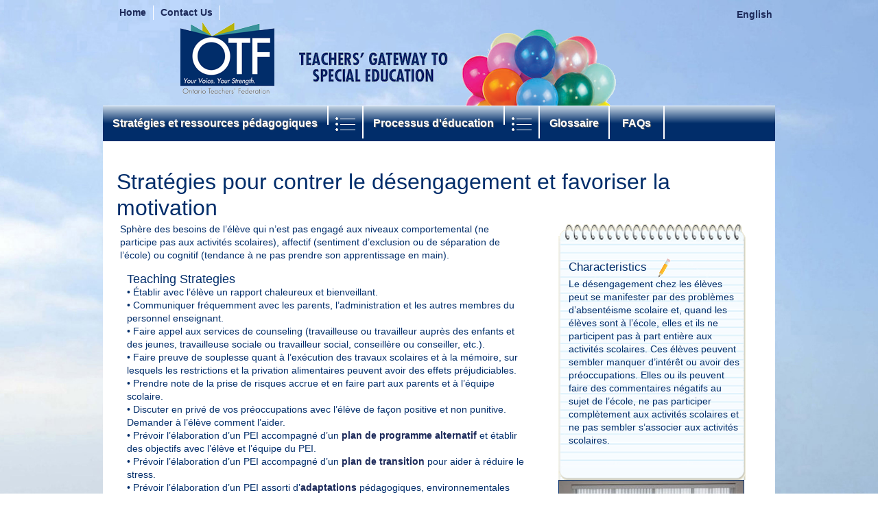

--- FILE ---
content_type: text/html; charset=UTF-8
request_url: https://www.teachspeced.ca/fr/strategies-pour-contrer-le-desengagement-et-favoriser-la-motivation
body_size: 8072
content:
<!DOCTYPE html>
<html lang="fr" dir="ltr">
  <head>
    <meta charset="utf-8" />
<meta name="Generator" content="Drupal 10 (https://www.drupal.org)" />
<meta name="MobileOptimized" content="width" />
<meta name="HandheldFriendly" content="true" />
<meta name="viewport" content="width=device-width, initial-scale=1, shrink-to-fit=no" />
<meta http-equiv="x-ua-compatible" content="ie=edge" />
<link rel="icon" href="/core/misc/favicon.ico" type="image/vnd.microsoft.icon" />
<link rel="alternate" hreflang="en" href="https://www.teachspeced.ca/disengagement-motivation-strategies" />
<link rel="alternate" hreflang="fr" href="https://www.teachspeced.ca/fr/strategies-pour-contrer-le-desengagement-et-favoriser-la-motivation" />
<link rel="canonical" href="https://www.teachspeced.ca/fr/strategies-pour-contrer-le-desengagement-et-favoriser-la-motivation" />
<link rel="shortlink" href="https://www.teachspeced.ca/fr/node/5597" />

    <title>Stratégies pour contrer le désengagement et favoriser la motivation | Enseigner besoins spéciaux</title>
    <link rel="stylesheet" media="all" href="/core/modules/system/css/components/align.module.css?t8erxu" />
<link rel="stylesheet" media="all" href="/core/modules/system/css/components/fieldgroup.module.css?t8erxu" />
<link rel="stylesheet" media="all" href="/core/modules/system/css/components/container-inline.module.css?t8erxu" />
<link rel="stylesheet" media="all" href="/core/modules/system/css/components/clearfix.module.css?t8erxu" />
<link rel="stylesheet" media="all" href="/core/modules/system/css/components/details.module.css?t8erxu" />
<link rel="stylesheet" media="all" href="/core/modules/system/css/components/hidden.module.css?t8erxu" />
<link rel="stylesheet" media="all" href="/core/modules/system/css/components/item-list.module.css?t8erxu" />
<link rel="stylesheet" media="all" href="/core/modules/system/css/components/js.module.css?t8erxu" />
<link rel="stylesheet" media="all" href="/core/modules/system/css/components/nowrap.module.css?t8erxu" />
<link rel="stylesheet" media="all" href="/core/modules/system/css/components/position-container.module.css?t8erxu" />
<link rel="stylesheet" media="all" href="/core/modules/system/css/components/reset-appearance.module.css?t8erxu" />
<link rel="stylesheet" media="all" href="/core/modules/system/css/components/resize.module.css?t8erxu" />
<link rel="stylesheet" media="all" href="/core/modules/system/css/components/system-status-counter.css?t8erxu" />
<link rel="stylesheet" media="all" href="/core/modules/system/css/components/system-status-report-counters.css?t8erxu" />
<link rel="stylesheet" media="all" href="/core/modules/system/css/components/system-status-report-general-info.css?t8erxu" />
<link rel="stylesheet" media="all" href="/core/modules/system/css/components/tablesort.module.css?t8erxu" />
<link rel="stylesheet" media="all" href="/core/modules/views/css/views.module.css?t8erxu" />
<link rel="stylesheet" media="all" href="/themes/contrib/bootstrap/css/components/variables.css?t8erxu" />
<link rel="stylesheet" media="all" href="/themes/contrib/bootstrap/css/components/user.css?t8erxu" />
<link rel="stylesheet" media="all" href="/themes/contrib/bootstrap/css/components/progress.css?t8erxu" />
<link rel="stylesheet" media="all" href="/themes/contrib/bootstrap/css/components/node.css?t8erxu" />
<link rel="stylesheet" media="all" href="/libraries/bootstrap/dist/css/bootstrap.min.css?t8erxu" />
<link rel="stylesheet" media="all" href="//use.fontawesome.com/releases/v5.13.0/css/all.css" />
<link rel="stylesheet" media="all" href="/themes/contrib/bootstrap/css/components/affix.css?t8erxu" />
<link rel="stylesheet" media="all" href="/themes/contrib/bootstrap/css/components/book.css?t8erxu" />
<link rel="stylesheet" media="all" href="/themes/contrib/bootstrap/css/components/contextual.css?t8erxu" />
<link rel="stylesheet" media="all" href="/themes/contrib/bootstrap/css/components/feed-icon.css?t8erxu" />
<link rel="stylesheet" media="all" href="/themes/contrib/bootstrap/css/components/field.css?t8erxu" />
<link rel="stylesheet" media="all" href="/themes/contrib/bootstrap/css/components/header.css?t8erxu" />
<link rel="stylesheet" media="all" href="/themes/contrib/bootstrap/css/components/help.css?t8erxu" />
<link rel="stylesheet" media="all" href="/themes/contrib/bootstrap/css/components/icons.css?t8erxu" />
<link rel="stylesheet" media="all" href="/themes/contrib/bootstrap/css/components/image-button.css?t8erxu" />
<link rel="stylesheet" media="all" href="/themes/contrib/bootstrap/css/components/item-list.css?t8erxu" />
<link rel="stylesheet" media="all" href="/themes/contrib/bootstrap/css/components/list-group.css?t8erxu" />
<link rel="stylesheet" media="all" href="/themes/contrib/bootstrap/css/components/media.css?t8erxu" />
<link rel="stylesheet" media="all" href="/themes/contrib/bootstrap/css/components/page.css?t8erxu" />
<link rel="stylesheet" media="all" href="/themes/contrib/bootstrap/css/components/search-form.css?t8erxu" />
<link rel="stylesheet" media="all" href="/themes/contrib/bootstrap/css/components/shortcut.css?t8erxu" />
<link rel="stylesheet" media="all" href="/themes/contrib/bootstrap/css/components/sidebar.css?t8erxu" />
<link rel="stylesheet" media="all" href="/themes/contrib/bootstrap/css/components/site-footer.css?t8erxu" />
<link rel="stylesheet" media="all" href="/themes/contrib/bootstrap/css/components/skip-link.css?t8erxu" />
<link rel="stylesheet" media="all" href="/themes/contrib/bootstrap/css/components/table.css?t8erxu" />
<link rel="stylesheet" media="all" href="/themes/contrib/bootstrap/css/components/tabledrag.css?t8erxu" />
<link rel="stylesheet" media="all" href="/themes/contrib/bootstrap/css/components/tableselect.css?t8erxu" />
<link rel="stylesheet" media="all" href="/themes/contrib/bootstrap/css/components/tablesort-indicator.css?t8erxu" />
<link rel="stylesheet" media="all" href="/themes/contrib/bootstrap/css/components/ui.widget.css?t8erxu" />
<link rel="stylesheet" media="all" href="/themes/contrib/bootstrap/css/components/tabs.css?t8erxu" />
<link rel="stylesheet" media="all" href="/themes/contrib/bootstrap/css/components/toolbar.css?t8erxu" />
<link rel="stylesheet" media="all" href="/themes/contrib/bootstrap/css/components/vertical-tabs.css?t8erxu" />
<link rel="stylesheet" media="all" href="/themes/contrib/bootstrap/css/components/views.css?t8erxu" />
<link rel="stylesheet" media="all" href="/themes/contrib/bootstrap/css/components/webform.css?t8erxu" />
<link rel="stylesheet" media="all" href="/themes/contrib/bootstrap/css/components/ui-dialog.css?t8erxu" />
<link rel="stylesheet" media="all" href="/core/../themes/contrib/bootstrap/components/menu/menu.css?t8erxu" />
<link rel="stylesheet" media="all" href="/themes/custom/ts/css/style.css?t8erxu" />
<link rel="stylesheet" media="print" href="/themes/contrib/bootstrap/css/print.css?t8erxu" />

    
  </head>
  <body class="layout-no-sidebars has-featured-top page-node-5597 path-node node--type-subject">
    
      <div class="dialog-off-canvas-main-canvas" data-off-canvas-main-canvas>
    
<script>

  function unhide(divID) {
    var item = document.getElementById(divID);
    if (item) {
      item.className = (item.className == 'hidden' ? 'unhidden' : 'hidden');
    }
  }  

  function dropDown(divID) {
    var item = document.getElementById(divID);
    $(item).slideToggle();
  }

  function unhideNav(divID) {
    var item = document.getElementById(divID);

    if (item) {
      item.className = (item.className == 'hidden') ? 'toggleNav' : 'hidden';
    }
  }

  function hideNav(divID) {
    var item = document.getElementById(divID);
    if (item) {
      item.className = 'hidden';
    }
  }

  function showNav(divID) {
    var item = document.getElementById(divID);

    if (item) {
      item.className = 'toggleNav';
    }
  }

  function hide(divID) {
    var item = document.getElementById(divID);
    if (item) {
      item.className = 'hidden';
    }
    $("#" + divID).hide();
  }

  function expand(divID) {
    var item = document.getElementById(divID);
    if (item) {
      item.className = 'unhidden';
    }
  }

  function showMenu(id) {
    var item = document.getElementById(id);
    if (item) {
      item.className = 'displayed';
    }
  }
</script

<div id="page-wrapper">
  <div id="page">
            <div class="container-fluid">
                      <div class="site-top__top clearfix">
              <a href="/fr" title="Accueil" rel="home" id="logo" class="site-logo">
                <img src="/sites/default/files/logo_0.png" alt="">
              </a>
                  <div class="language-switcher-language-url block block-language block-language-blocklanguage-interface" id="block-ts-languageswitcher" role="navigation">
  
    
      <div class="content">
      

  <nav class="links nav links-inline"><span hreflang="en" data-drupal-link-system-path="node/5597" class="en nav-link"><a href="/disengagement-motivation-strategies" class="language-link" hreflang="en" data-drupal-link-system-path="node/5597">English</a></span><span hreflang="fr" data-drupal-link-system-path="node/5597" class="fr nav-link is-active" aria-current="page"><a href="/fr/strategies-pour-contrer-le-desengagement-et-favoriser-la-motivation" class="language-link is-active" hreflang="fr" data-drupal-link-system-path="node/5597" aria-current="page">French</a></span></nav>

    </div>
  </div>
<nav role="navigation" aria-labelledby="block-ts-secondarymenu-menu" id="block-ts-secondarymenu" class="block block-menu navigation menu--secondary-menu">
            
  <h2 class="visually-hidden" id="block-ts-secondarymenu-menu">Secondary menu</h2>
  

        
                  <ul class="clearfix nav" data-component-id="bootstrap:menu">
                    <li class="nav-item">
                <a href="/fr/acceuil" class="nav-link nav-link--fr-acceuil" data-drupal-link-system-path="node/1">Home</a>
              </li>
                <li class="nav-item">
                <a href="/fr/communiquez-avec-nous" class="nav-link nav-link--fr-communiquez-avec-nous" data-drupal-link-system-path="node/10">Contact Us</a>
              </li>
        </ul>
  



  </nav>


            </div>
                  </div>
                                          <div id="main-menu">
    <ul class="menu"><li class="first"><a href="/fr/strategies-d-enseignement-pour-les-eleves-ayant-des-besoins-speciaux">Stratégies et ressources pédagogiques</a>
        <ul class="menu hidden" id="sesn">
		<table border='0'>
		  <tr>
			<th style="border:0;">
			  <a href="/fr/besoins-de-leleve" class="studentneeds">Besoins de l'élève</a>
			</th>
			<th style="border:0;">
			  <a href="/fr/anomalies-reconnues-identifiees-par-le-comite-didentification-de-placement-et-de-revision-cipr" class="iprcexcept">Anomalies CIPR</a>
			</th>
			<th style="border:0;">
	          <a href="/fr/troubles-medicauxpsychologiques-diagnostiques" class="diagnosedconditions">Troubles diagnostiqués</a><div class="close"></div>
	        </th>
	      </tr>
		  <tr>
		    <td class="snie">
			  <a href="/fr/aptitude-commencer-une-tache">Aptitude à commencer une tâche</a><br/>
			  <a href="/fr/aptitudes-intellectuelles-elevees">Aptitudes intellectuelles – élevées</a><br/>
			  <a href="/fr/aptitudes-intellectuelles-faibles">Aptitudes intellectuelles – faibles</a><br/>
			  <a href="/fr/audition">Audition</a><br/>
			  <a href="/fr/basse-vision">Basse vision</a><br/>
			  <a href="/fr/capacite-de-gerer-son-temps">Capacité de gérer son temps</a><br/>
			  <a href="/fr/capacite-de-se-deplacer">Capacité de se déplacer</a><br/>
			  <a href="/fr/capacite-dexprimer-ses-besoins">Capacité d'exprimer ses besoins</a><br/>
			  <a href="/fr/capacites-darticulation">Capacités d'articulation</a><br/>
			  <a href="/fr/capacites-dattention">Capacités d'attention</a><br/>
			  <a href="/fr/capacites-dautoregulation">Capacités d'autorégulation</a><br/>
			  <a href="/fr/capacites-de-comprehension-auditive">Capacités de compréhension auditive</a><br/>
			  <a href="/fr/capacites-de-mise-en-sequence">Capacités de mise en séquence</a><br/>
			  <a href="/fr/capacites-de-transition">Capacités de transition</a><br/>
			  <a href="/fr/capacites-dorganisation">Capacités d'organisation</a><br/>
			  <a href="/fr/capacites-metacognitives">Capacités métacognitives</a><br/>
			  <a href="/fr/capacites-mnesiques">Capacités mnésiques</a><br/>
			  <a href="/fr/capacites-dintegration-sensorielle">Capacités d'intégration sensorielle</a><br/>
			  <a href="/fr/cecite">Cécité et basse vision</a><br/>
			  <a href="/fr/competences-linguistiques-en-francais">Compétences linguistiques en français</a><br/>
			  <a href="/fr/strategies-pour-contrer-le-desengagement-et-favoriser-la-motivation">Désengagement et favoriser la motivation</a><br/>
			  <a href="/fr/estime-de-soi">Estime de soi</a><br/>
			  <a href="/fr/fonctions-executives">Fonctions exécutives</a><br/>
			  <a href="/fr/gestion-du-chagrin">Gestion du chagrin</a><br/>
			  <a href="/fr/gestion-de-lagressivite">Gestion de l'agressivité</a><br/>
			  <a href="/fr/gestion-de-lanxiete">Gestion de l'anxiété</a><br/>
			  <a href="/fr/gestion-de-lautomutilationsuicide">Gestion de l’automutilation/suicide</a><br/>
			  <a href="/fr/gestion-depression-tristesse">Gestion de la dépression/tristesse</a><br/>
			  <a href="/fr/habiletes-sociales">Habiletés sociales</a><br/>
			  <a href="/fr/habiletes-verbales">Habiletés verbales</a><br/>
			  <a href="/fr/habiletes-visuo-motrices">Habiletés visuo-motrices</a><br/>
			  <a href="/fr/maitrise-de-la-colerefrustration">Maîtrise de la colère/frustration</a><br/>
			  <a href="/fr/motricite-fine">Motricité fine</a><br/>
			  <a href="/fr/motricite-globale">Motricité globale</a><br/>		
			  <a href="/fr/processus-auditif-central">Processus auditif central</a><br/>
			  <a href="/fr/raisonnement-non-verbal">Raisonnement non verbal</a><br/>
			  <a href="/fr/regulation-des-emotions">Régulation des émotions</a><br/>
			  <a href="/fr/securite-personnelle">Sécurité personnelle</a><br/>
			  <a href="/fr/soins-personnels">Soins personnels</a><br/>
			  <a href="/fr/strategies-dintervention-pour-labus-dalcool-ou-de-drogues">Stratégies d’intervention pour l’abus</a><br/>
			  <a href="/fr/strategies-favorisant-lassiduite">Stratégies favorisant l’assiduité</a><br/>	
			  <a href="/fr/surdite">Surdité</a><br/>
			  <a href="/fr/traitement-phonologique">Traitement phonologique</a><br/>
			  <a href="/fr/traitement-visuo-spatial">Traitement visuo-spatial</a><br/>
			  <a href="/fr/trouble-du-jeu">Trouble du jeu</a><br/>
			  <a href="/fr/strategies-dintervention-pour-les-troubles-de-lalimentation">Troubles de l’alimentation</a><br/>
			  <a href="/fr/vitesse-de-traitement">Vitesse de traitement</a><br/>
		    </td>
		    <td class="iprcie">
			  <a href="/fr/anomalies-multiples">Anomalies multiples</a><br/>
			  <a href="/fr/cecite-et-basse-vision">Cécité et basse vision</a><br/>
			  <a href="/fr/anomalie-de-comportement">Comportement</a><br/>
			  <a href="/fr/deficience-intellectuelle">Déficience intellectuelle (DI)</a><br/>
			  <a href="/fr/difficulte-dapprentissage">Difficulté d'apprentissage (DA)</a><br/>
			  <a href="/fr/handicap-de-developpement">Handicap de développement</a><br/>
			  <a href="/fr/handicap-physique">Handicap Physique</a><br/>
			  <a href="/fr/surdite-et-surdite-partielle">Surdité et surdité partielle</a><br/>
			  <a href="/fr/surdouance">Surdouance</a><br/>
			  <a href="/fr/trouble-du-langage">Trouble du langage</a><br/>
			  <a href="/fr/trouble-du-spectre-autistique">Trouble du spectre autistique (TSA)</a><br/>
			  <a href="/fr/trouble-de-la-parole">Trouble de la parole</a><br/><br/>
		    </td>
		    <td class="dc">
			  <a href="/fr/cecite-et-basse-vision">Cécité et basse vision</a><br/>
			  <a href="/fr/deficience-intellectuelle-legere">Déficience intellectuelle légère</a><br/>
			  <a href="/fr/deficiences-neurologiques">Déficiences neurologiques</a><br/>
			  <a href="/fr/trouble-dhyperactivite-avec-deficit-dattention-thada">Déficit de l’attention/ Trouble d’hyperactivité (DA/TH)</a><br/>
			  <a href="/fr/dystrophie-musculaire-dm">Dystrophie musculaire (DM)</a><br/>
			  <a href="/fr/epilepsie">Épilepsie</a><br/>
			  <a href="/fr/fibrose-kystique-fk">Fibrose kystique (FK)</a><br/>
			  <a href="/fr/gestion-du-chagrin">Gestion du chagrin</a><br/>
			  <a href="/fr/infirmite-motrice-cerebrale-imc">Infirmité motrice cérébrale (IMC)</a><br/>
			  <a href="/fr/lesion-cerebrale-acquise">Lésion cérébrale acquise</a><br/>
			  <a href="/fr/mutisme-selectif">Mutisme sélectif</a><br/>   
			  <a href="/fr/spina-bifida">Spina-bifida</a><br/>
			  <a href="/fr/surdite-0">Surdité</a><br/>
			  <a href="/fr/trouble-neurologique-du-developpement-lie-lalcool-tndla">Syndrome d’alcoolisation fœtale/effets de l'alcoolisme fœtal(SAF/EAF)</a><br/>
			  <a href="/fr/syndrome-dangelman">Syndrome d'Angelman</a><br/>
			  <a href="/fr/syndrome-de-down ">Syndrome de Down</a><br/>
			  <a href="/fr/syndrome-de-gilles-de-la-tourette">Syndrome de Gilles de la Tourette</a><br/>
			  <a href="/fr/syndrome-de-klinefelter">Syndrome de Klinefelter</a><br/>
			  <a href="/fr/syndrome-de-lx-fragile">Syndrome de l'X fragile</a><br/>
			  <a href="/fr/syndrome-de-prader-willi-spw">Syndrome de Prader-Willi (SPW)</a><br/>
			  <a href="/fr/syndrome-de-rett">Syndrome de Rett</a><br/>
			  <a href="/fr/syndrome-de-turner-st">Syndrome de Turner (ST)</a><br/>
			  <a href="/fr/syndrome-de-usher">Syndrome de Usher</a><br/>			  
			  <a href="/fr/syndrome-de-williams">Syndrome de Williams</a><br/>
			  <a href="/fr/troubles-anxieux">Troubles anxieux</a><br/>
			  <a href="/fr/trouble-bipolaire">Trouble bipolaire</a><br/>
			  <a href="/fr/difficulte-dapprentissage">Troubles d'apprentissage / troubles d'apprentissage spécifiques</a><br/>
			  <a href="/fr/trouble-du-jeu">Trouble du jeu</a><br/>
			  <a href="/fr/troubles-depressifs">Troubles dépressifs</a><br/>
			  <a href="/fr/trouble-des-conduites-tc">Trouble des conduites (TC)</a><br/>
			  <a href="/fr/trouble-de-stress-post-traumatique-tspt">Trouble de stress post-traumatique (TSPT)</a><br/>
			  <a href="/fr/trouble-autistique">Trouble du spectre autistique (TSA)</a><br/>
			  <a href="/fr/trouble-envahissant-du-developpement-non-specifie-ted-ns">Trouble envahissant du développement non spécifié (TED-NS)</a><br/>
			  <a href="/fr/trouble-neurologique-du-developpement-lie-lalcool-tndla">Trouble neurologique du développement lié à l’alcool (TNDLA)</a><br/>
			  <a href="/fr/trouble-obsessionnel-compulsif-toc">Trouble obsessionnel-compulsif (TOC)</a><br/>
			  <a href="/fr/trouble-oppositionnel-avec-provocation-top">Trouble oppositionnel avec provocation (TOP)</a><br/>
			  <a href="/fr/trouble-reactionnel-de-lattachement-tra">Trouble réactionnel de l’attachement (TRA)</a><br/>
			  <a href="/fr/troubles-du-processus-auditif-central-pac">Troubles du processus auditif central (PAC)</a><br/>
			</td>
		  </tr>
        </table>
      </ul>
    </li><li class="dropDown sesn kp"><img src="/sites/all/themes/ts/img/arrow.png" alt="menu hamburger"></li><li id='kpli'><a href="/fr/processus-deducation-de-lenfance-en-difficulte">Processus d'éducation</a>
      <ul class="menu hidden" id="kp">
		<table border='0'>
		  <tr>
		  	<th><a href="/fr/processus-deducation-de-lenfance-en-difficulte">Processus d'éducation de l'enfance en difficulté</a><div class="close"></div></th>
		  </tr>
		  <tr>
		    <td style="vertical-align:top;" class="snie">
		      <a href="/fr/adaptation">Adaptation</a><br/>
			  <a href="/fr/anomalies-reconnues-identifiees-par-le-comite-didentification-de-placement-et-de-revision-cipr">Anomalies reconnues identifiées par le Comité d’identification, de placement et de révision (CIPR)</a><br/>
			  <a href="/fr/communication-des-progres-relativement-au-pei">Communication des progrès relativement au PEI</a><br/>
			  <a href="/fr/enseignement-differentiel">Enseignement différentiel</a><br/>
			  <a href="/fr/evaluations-de-professionnelles-ou-professionnels-non-enseignants">Évaluations de professionnelles ou professionnels non enseignants</a><br/>
			  <a href="/fr/evaluation-des-habiletes-de-l-eleve-par-le-personnel-enseignant">Évaluation des habiletés de l’élève par le personnel enseignant</a><br/>
			  <a href="/fr/plan-d-education-de-l-enfance-en-difficulte">Plans d’éducation de l’enfance en difficulté des conseils scolaires de l’Ontario</a><br/>
		      <a href="/fr/pei-du-programme-alternatif">PEI du programme alternatif</a><br/>
			  <a href="/fr/plan-d-enseignement-individualise">Plan d’enseignement individualisé</a><br/>
			  <a href="/fr/plan-de-securite">Plan de sécurité</a><br/>
			  <a href="/fr/plan-de-transition">Plan de transition</a><br/>
			  <a href="/fr/perfectionnement-professionel">Perfectionnment professionel</a><br/>
			  <a href="/fr/ressources-communautaires">Ressources communautaires</a><br/>
			  <a href="/fr/ressources-pour-l-education-de-l-enfance-en-difficulte">Ressources pour l’éducation de l’enfance en difficulté</a><br/>
			  <!--<a href="/fr/teaching-strategies">Stratégies d’enseignement pour les élèves ayant des besoins spéciaux</a><br/>-->
			  <a href="/fr/suivi-et-documentation">Suivi et documentation</a><br/>
			  <a href="/fr/technologie-d-aide">Technologie d’aide (TA)</a><br/>
		    </td>
		  </tr>
        </table>
      </ul>
    </li><li class="dropDown kp sesn"><img src="/sites/all/themes/ts/img/arrow.png" alt="menu hamburger"></li><li id='gli'><a href="/fr/glossaire">Glossaire</a></li><img src="/sites/all/themes/ts/img/mb.jpg" alt="menu spacer"><li class="last"><a href="/fr/foire-aux-questions" title="Foire aux questions">&nbsp;FAQs&nbsp;</a></li><img src="/sites/all/themes/ts/img/mb.jpg" alt="menu spacer">
  </ul>
</div>
                          <div class="featured-top">
          <aside class="featured-top__inner section container-fluid clearfix" role="complementary">
            
            
          </aside>
        </div>
              <div id="main-wrapper" class="layout-main-wrapper clearfix">
              <div id="main" class="container-fluid">
          
          <div class="row row-offcanvas row-offcanvas-left clearfix">
              <main class="main-content col order-last" id="content" role="main">
                <section class="section">
                  <a href="#main-content" id="main-content" tabindex="-1"></a>
                    <div id="block-ts-page-title" class="block block-core block-page-title-block">
  
    
      <div class="content">
      
  <h1 class="title"><span class="field field--name-title field--type-string field--label-hidden">Stratégies pour contrer le désengagement et favoriser la motivation</span>
</h1>


    </div>
  </div>
<div id="block-ts-seven-system-main" class="block block-system block-system-main-block">
  
    
      <div class="content">
      

<article class="node node--type-subject node--view-mode-full clearfix">
  <div class="row">
    <div class="col-md-8">
                    <div class="what">
          <div class="whatTitle">What it is</div>
          
            <div class="clearfix text-formatted field field--name-field-what field--type-text-long field--label-hidden field__item"><p>Sphère des besoins de l’élève qui n’est pas engagé aux niveaux comportemental (ne participe pas aux activités scolaires), affectif (sentiment d’exclusion ou de séparation de l’école) ou cognitif (tendance à ne pas prendre son apprentissage en main).</p>
</div>
      
        </div>
      
      <div class="strat">
                    <div class="stratTitle">Teaching Strategies</div>
            
            <div class="clearfix text-formatted field field--name-field-strat field--type-text-long field--label-hidden field__item"><p>•	Établir avec l’élève un rapport chaleureux et bienveillant.<br>
•	Communiquer fréquemment avec les parents, l’administration et les autres membres du personnel enseignant.<br>
•	Faire appel aux services de counseling (travailleuse ou travailleur auprès des enfants et des jeunes, travailleuse sociale ou travailleur social, conseillère ou conseiller, etc.).<br>
•	Faire preuve de souplesse quant à l’exécution des travaux scolaires et à la mémoire, sur lesquels les restrictions et la privation alimentaires peuvent avoir des effets préjudiciables.<br>
•	Prendre note de la prise de risques accrue et en faire part aux parents et à l’équipe scolaire.<br>
•	Discuter en privé de vos préoccupations avec l’élève de façon positive et non punitive. Demander à l’élève comment l’aider.<br>
•	Prévoir l’élaboration d’un PEI accompagné d’un <a href="?q=fr/node/812">plan de programme alternatif</a> et établir des objectifs avec l’élève et l’équipe du PEI.<br>
•	Prévoir l’élaboration d’un PEI accompagné d’un <a href="?q=fr/node/816">plan de transition</a> pour aider à réduire le stress.<br>
•	Prévoir l’élaboration d’un PEI assorti d’<a href="?q=fr/node/804">adaptations</a> pédagogiques, environnementales et/ou en matière d’évaluation qui peuvent être utiles pour réduire le stress de l’élève.<br>
•	Proposer à l’élève et à ses parents des ressources de counseling sur la toxicomanie et l’alcoolisme (à l’école et/ou dans la communauté).<br>
•	Offrir des choix d’activités et recourir à l’enseignement différentiel.<br>
•	Offrir des possibilités de réussite et récompenser la concentration au travail.</p>
</div>
      
        
        
                      </div>
      <div class="clear"><br/><br/></div>
                    <div class="subject-body">
            <div class="clearfix text-formatted field field--name-body field--type-text-with-summary field--label-hidden field__item"><div class="strat">
<h4>Stratégies d’enseignement pour les besoins connexes de l’élève :</h4>
<p><a href="/fr/aptitude-commencer-une-tache">Aptitude à commencer une tâche</a><br>
<a href="/fr/capacites-darticulation">Capacités d'articulation</a><br>
<a href="/fr/capacites-dattention">Capacités d'attention</a><br>
<a href="/fr/capacites-dautoregulation">Capacités d'autorégulation</a><br>
<a href="/fr/capacite-de-gerer-son-temps">Capacité de gérer son temps</a><br>
<a href="/fr/capacites-de-transition">Capacités de transition</a><br>
<a href="/fr/capacites-dintegration-sensorielle">Capacités d'intégration sensorielle</a><br>
<a href="/fr/capacites-de-comprehension-auditive">Capacités de compréhension auditive</a><br>
<a href="/fr/capacites-dorganisation">Capacités d'organisation</a><br>
<a href="/fr/creation-dun-climat-positif-et-inclusif-en-classe">Création d’un climat positif et inclusif en classe</a><br>
<a href="/fr/estime-de-soi">Estime de soi</a><br>
<a href="/fr/enseignement-differentiel">Enseignement différentiel</a><br>
<a href="/fr/fonctions-executives">Fonctions exécutives</a><br>
<a href="/fr/habiletes-sociales">Habiletés sociales</a><br>
<a href="/fr/gestion-depression-tristesse">Gestion de la dépression/tristesse</a><br>
<a href="/fr/gestion-de-lanxiete">Gestion de l'anxiété</a><br>
<a href="/fr/gestion-de-lautomutilationsuicide">Gestion de l’automutilation/suicide</a><br>
<a href="/fr/regulation-des-emotions">Régulation des émotions</a><br>
<a href="/fr/strategies-favorisant-lassiduite">Stratégies favorisant l’assiduité</a><br>
<a href="/fr/strategies-dintervention-pour-labus-dalcool-ou-de-drogues">Stratégies d’intervention pour l’abus d’alcool ou de drogues</a><br>
<a href="/fr/techniques-de-gestion-de-lintimidation">Techniques de gestion de l’intimidation</a><br>
<a href="/fr/strategies-dintervention-pour-les-troubles-de-lalimentation">Stratégies d’intervention pour les troubles de l’alimentation</a><br>
<a href="/fr/strategies-en-sante-mentale">Stratégies en santé mentale</a><br>
<a href="/fr/vitesse-de-traitement">Vitesse de traitement</a>
</p></div>
</div>
      </div>
          </div>

    <div class="col-md-4">
            <div class="notepad">
        <div class="notepad-top"></div>
        <div class="notepad-center">
                  <div class="char">
            <div class="charTitle">Characteristics <img src="/sites/all/themes/ts/img/notebook_pencil.gif" alt="notebook pencil"></div>
            
            <div class="clearfix text-formatted field field--name-field-char field--type-text-long field--label-hidden field__item"><p>Le désengagement chez les élèves peut se manifester par des problèmes d’absentéisme scolaire et, quand les élèves sont à l’école, elles et ils ne participent pas à part entière aux activités scolaires. Ces élèves peuvent sembler manquer d’intérêt ou avoir des préoccupations. Elles ou ils peuvent faire des commentaires négatifs au sujet de l’école, ne pas participer complètement aux activités scolaires et ne pas sembler s’associer aux activités scolaires.</p>
</div>
      
          </div>
        
        
                <div class="notepad-bottom"></div>
      </div>

                              <div id="picture-area">
          <div class="slide">
            <img src="/themes/custom/ts/img/welcome_pic3.jpg" alt="Welcome Image" width="271">
          </div>
        </div>
      
      
    </div>
  </div>
  
      <div class="resourcesTop"></div>
    <div class="resourcesTitle"><br/><br/> Resources </div>
    <div class="resources">
            
                  
            <div class="views-element-container"><div class="container view view-tsr view-id-tsr view-display-id-default js-view-dom-id-7dea77f8f8981e99a97d1a6506617a89027c8f9bd76b5024362c518c39850af3">
  
    
      
      <div class="view-content">
          <div class="views-view-grid horizontal cols-2 clearfix col">
            <div class="row views-row clearfix row-1">
                  <div class="col-6 views-col col-1" style="width: 50%;">
            <div class="views-field views-field-title"><span class="field-content"><a href="https://web.archive.org/web/20151031110829/http://www.cmha.ca/fr/sante-mentale/comprendre-la-maladie-mentale/" title="https://web.archive.org/web/20151031110829/http://www.cmha.ca/fr/sante-mentale/comprendre-la-maladie-mentale/" class="Web Page" target="_blank">Comprendre la maladie mentale</a></span></div><div class="views-field views-field-body"><div class="field-content"><p>Association canadienne pour la santé mentale</p>
</div></div><div class="views-field views-field-edit-node"><span class="field-content"></span></div>
          </div>
                  <div class="col-6 views-col col-2" style="width: 50%;">
            <div class="views-field views-field-title"><span class="field-content"><a href="http://www.disabilityissues.ca/english/FrenchPages/resources.html" title="http://www.disabilityissues.ca/english/FrenchPages/resources.html" class="PDF" target="_blank">Intervenir auprès des élèves à risque de décrochage scolaire au secondaire en classe ordinaire</a></span></div><div class="views-field views-field-body"><div class="field-content"><p>Centre de recherche et d'intervention sur la réussite scolaire (CRIRES)</p>
</div></div><div class="views-field views-field-edit-node"><span class="field-content"></span></div>
          </div>
              </div>
          <div class="row views-row clearfix row-2">
                  <div class="col-6 views-col col-1" style="width: 50%;">
            <div class="views-field views-field-title"><span class="field-content"><a href="https://web.archive.org/web/20180114024331/http://www.education.vic.gov.au/school/teachers/studentmanagement/Pages/disengaged.aspx" title="https://web.archive.org/web/20180114024331/http://www.education.vic.gov.au/school/teachers/studentmanagement/Pages/disengaged.aspx" class="Web Page" target="_blank">Soutien pour les élèves désengagés – dépistage des élèves, stratégies scolaires et méthodes de réengagement (en anglais)</a></span></div><div class="views-field views-field-body"><div class="field-content"><p>Victoria state Government</p>
</div></div><div class="views-field views-field-edit-node"><span class="field-content"></span></div>
          </div>
              </div>
      </div>

    </div>
  
      
          </div>
</div>


                  
                  
                      </div>
    <div style="clear:both"></div>
  <div class="three-markers">
          <a href='/node/663'><img src='/sites/default/files/smallchartreuse-e.png' alt='Student Needs'></a> 
      <a href='/node/665'><img src='/sites/default/files/smallteal-e.png' alt='IPRC Exceptionalites'></a> 
      <a href='/node/666'><img src='/sites/default/files/smallblue-e.png' alt='Diagnosed Conditions'></a>
      </div>
</article>

    </div>
  </div>
<div data-drupal-messages-fallback class="hidden"></div>


                </section>
              </main>
                                  </div>
        </div>
          </div>
            <div class="bottom container-fluid">
                      <div class="site-bottom__top clearfix">
                <section class="row region region-bottom">
    <div id="block-ts-printlink" class="block-content-basic block block-block-content block-block-contentf891e62e-50b7-42fb-80ff-4b632a230382">
  
    
      <div class="content">
      
            <div class="clearfix text-formatted field field--name-body field--type-text-with-summary field--label-hidden field__item"><div class="hidden">For resource list, go to http://www.teachspeced.ca/fr/strategies-pour-contrer-le-desengagement-et-favoriser-la-motivation</div>
<center><div class="printhis"><button aria-role="link" onClick="window.print(); return false" class="print-button"><span class="visually-hidden">Print page</span></button></div></center></div>
      
    </div>
  </div>

  </section>

            </div>
                  </div>
      </div>
</div>

  </div>

    
    <script type="application/json" data-drupal-selector="drupal-settings-json">{"path":{"baseUrl":"\/","pathPrefix":"fr\/","currentPath":"node\/5597","currentPathIsAdmin":false,"isFront":false,"currentLanguage":"fr"},"pluralDelimiter":"\u0003","suppressDeprecationErrors":true,"user":{"uid":0,"permissionsHash":"4a56991138030ef2e56364b8e993999a1d655528be4b73ed6e8fb6ab2c94cde2"}}</script>
<script src="/core/assets/vendor/jquery/jquery.min.js?v=3.7.1"></script>
<script src="/sites/default/files/languages/fr_ZwmS540iEyHccjbbRBJ0t8MeVaWW1hLkrpCgJBWBzdM.js?t8erxu"></script>
<script src="/core/misc/drupalSettingsLoader.js?v=10.6.1"></script>
<script src="/core/misc/drupal.js?v=10.6.1"></script>
<script src="/core/misc/drupal.init.js?v=10.6.1"></script>
<script src="/libraries/bootstrap/dist/js/bootstrap.bundle.min.js?t8erxu"></script>
<script src="/themes/contrib/bootstrap/js/base.js?v=10.6.1"></script>
<script src="/themes/custom/ts/js/global.js?v=1"></script>
<script src="/themes/custom/ts/js/jquery.cycle.all.js?v=1"></script>

  </body>
</html>


--- FILE ---
content_type: text/css
request_url: https://www.teachspeced.ca/themes/contrib/bootstrap/css/components/shortcut.css?t8erxu
body_size: -46
content:
/**
 * @file
 * Visual styles for the Shortcut action link in Bootstrap.
 */

.shortcut-wrapper {
  margin: 2.2em 0 1.1em 0; /* Same as usual .page-title margin. */
}
.shortcut-wrapper .page-title {
  float: left; /* LTR */
  margin: 0;
}
[dir="rtl"] .shortcut-wrapper .page-title {
  float: right;
}
.shortcut-action {
  border-bottom: none;
  margin-left: 0.5em; /* LTR */
  padding-top: 0.35em;
}
[dir="rtl"] .shortcut-action {
  margin-left: 0;
  margin-right: 0.5em;
}
.shortcut-action:hover,
.shortcut-action:active,
.shortcut-action:focus {
  border-bottom: none;
}


--- FILE ---
content_type: text/css
request_url: https://www.teachspeced.ca/themes/custom/ts/css/style.css?t8erxu
body_size: 10146
content:
/**
 * @file
 * Subtheme specific CSS.
 */

/*
 * Body
 */
 
 html {
 	height:100%;
 }

body {
  margin: 0;
  padding: 0;
  height:100%;
}

body a {
  color: #1d2a5a;
  font-weight: 700;
}

#page {

}

.site-top__top {
  background: url(/sites/all/themes/ts/img/header.png) no-repeat;
  height:154px;
  width:980px
}

/*
 * The skip-link link will be completely hidden until a user tabs to the link.
 * See the element-focusable rule in system.base.css.
 */

#skip-link {
  margin: 0;
}
#skip-link a,
#skip-link a:visited {
  display: block;
  width: 100%;
  padding: 2px 0 3px 0;
  text-align: center;
  background-color: #666;
  color: #fff;
}

/*
 * Header
 */
#header {
  position:relative;
}

#logo { /* Wrapping link for logo */
 position: relative;
 top: 32px;
 right: 60px;
  margin: 0;
  padding: 0;
}

#logo img {
  vertical-align: bottom;
}

#name-and-slogan { /* Wrapper for website name and slogan */
  float: left;
}

#site-name { /* The name of the website */
  margin: 0;
  font-size: 2em;
  line-height: 1.5em;
}

#site-name a:link,
#site-name a:visited {
  color: #000;
  text-decoration: none;
}

#site-name a:hover,
#site-name a:focus {
  text-decoration: underline;
}

#site-slogan { /* The slogan (or tagline) of a website */
  margin: 0;
  font-size: 1em;
}

.region-header { /* Wrapper for any blocks placed in the header region */
  clear: both; /* Clear the logo */
}

/*
 * Main (container for everything else)
 */

#main {
}

/*
 * Content
 */

#content {
  position:relative;
  background: #fff;
  max-width: 980px;
}

article {
  line-height: 1.4em;
}

#content .node-inner .content{
  border-top:none;
}

#content #node-3 .content table td {
  padding: 0px 2px;
}

#content-inner
{
}

.region-highlighted {
}

.breadcrumb { /* The path to the current page in the form of a list of links */
}
.breadcrumb ol {
  margin: 0;
  padding: 0;
}
.breadcrumb li {
  display: inline;
  list-style-type: none;
  margin: 0;
  padding: 0;
}

h1.title, /* The title of the page */
h2.node-title, /* Title of a piece of content when it is given in a list of content */
h2.block-title, /* Block title */
h2.title, /* Comment section heading */
h2.comment-form, /* Comment form heading */
h3.title { /* Comment title */
  margin: 0;
}

tr.even { /* Some tables have rows marked even or odd. */
  /* background-color: #eee; */ /* Drupal core uses a #eee background */
}

tr.odd {
  /* background-color: #eee; */ /* Drupal core uses a #eee background */
}

div.messages { /* Important messages (status, warning, and error) for the user. See also the declarations in messages.css. */
  margin: 1.5em 0; /* Drupal core uses "6px 0" margin */
}
div.messages ul {
  margin-top: 0;
  margin-bottom: 0;
}

div.status { /* Normal priority messages */
}

div.warning,
tr.warning { /* Medium priority messages */
  /* border: 1px solid #f0c020; */ /* Drupal core uses: 1px solid #f0c020 */
}

div.error,
tr.error { /* High priority messages. See also the .error declaration below. */
}

.error { /* Errors that are separate from div.messages status messages. */
  /* color: #e55; */ /* Drupal core uses a #e55 background */
}

.warning { /* Warnings that are separate from div.messages status messages. */
  /* color: #e09010; */ /* Drupal core uses a #e09010 background */
}

.tabs { /* See also the tabs.css file. */
}

.region-help { /* Help text on a page */
}

.more-help-link { /* Link to more help */
}

.region-content { /* Wrapper for the actual page content */
}

ul.inline { /* List of links generated by theme_links() */
  display: inline;
  padding: 0;
}
ul.inline li {
  display: inline;
  list-style-type: none;
  padding: 0 1em 0 0; /* LTR */
}

span.field-label { /* The inline field label used by the Fences module */
  padding: 0 1em 0 0; /* LTR */
}

.item-list .pager { /* A list of page numbers when more than 1 page of content is available */
  padding: 0;
}
.item-list .pager li { /* Each page number in the pager list */
  padding: 0 0.5em;
  display:inline;
}

.feed-icon { /* The link to the RSS or Atom feed for the current list of content */
}

.more-link { /* Aggregator, blog, and forum more link */
}

/*
 * First sidebar (on left in LTR languages, on right in RTL)
 *
 * Remember to NOT add padding or margin to your .region-sidebar-first
 * (see the layout.css file.)
 */

.region-sidebar-first {
}

/*
 * Second sidebar (on right in LTR languages, on left in RTL)
 *
 * Remember to NOT add padding or margin to your .region-sidebar-second
 * (see the layout.css file.)
 */

.region-sidebar-second {
}

/*
 * Footer
 */

#footer {
}

/*
 * Page bottom
 */

.region-bottom { /* Wrapper for any blocks placed in the page bottom region */
}


/* $Id$ */

/*
* ZEN STYLES
*
* This is an example stylesheet. Sub-themes should NOT include the zen/zen.css
* file, but instead copy this CSS to their own stylesheets.
*
* In this stylesheet, we have included all of the classes and IDs from this
* theme's tpl.php files. We have also included many of the useful Drupal core
* styles to make it easier for theme developers to see them.
*
* Many of these styles are over-riding Drupal's core stylesheets, so if you
* remove a declaration from here, the styles may still not be what you want
* since Drupal's core stylesheets are still styling the element. See the
* drupal6-reference.css file for a list of all Drupal 5.x core styles.
*
* In addition to the style declarations in this file, other Drupal styles that
* you might want to override or augment are those for:
*
*   Book Navigation  See line 74  of Zen's drupal6-reference.css file
*   Forum            See line 197 of Zen's drupal6-reference.css file
*   Menus            See line 667 of Zen's drupal6-reference.css file
*   News Aggregator  See line 20  of Zen's drupal6-reference.css file
*   Polls            See line 287 of Zen's drupal6-reference.css file
*   Search           See line 320 of Zen's drupal6-reference.css file
*   User Profiles    See line 945 of Zen's drupal6-reference.css file
*/

/** text & colors **/

a img{
  text-decoration:none;
  border:0;
}

a {
  text-decoration:none;
  border:0;
  color: #b7b35a;
}

a:hover {
  text-decoration: underline;
}
  
p {

}

img {
  border:0;
  padding:0px;
  margin:0;
}

html {
}

/** body **/
body{
  margin:auto;
  background:  url('/sites/all/themes/ts/img/content_bg_center.jpg') no-repeat center center fixed;
  background-size: cover;
  font-size: 14px;
  font-family: Arial;
  padding: 0px;
  color: #012d6a;
}

#page
{
  width:980px;
  margin: 0 auto 0 auto;
  padding:0;
}

#page-inner{    height: 185px;
}

/** header **/
#header {
  background: url('/sites/all/themes/ts/img/header.png') no-repeat;
  height: 154px;
  *height:167px;
  width: 980px;
}

.i18n-fr #header {
  background: url('/sites/all/themes/ts/img/header.fr.png') no-repeat;
}


#logo-title /* Wrapper for logo, website name, and slogan */
{
}

#logo /* Wrapper for logo 
{
  margin: 0 10px 0 0;
  padding: 0;
}*/

#logo-image /* The actual logo image */
{
}

.slide {background-color:rgba(0,0,0,0) !important;background:transparent !important;}
.slide img{display:block;}

h1#site-name, div#site-name /* The name of the website */
{
  margin: 0;
  font-size: 2em;
  line-height: 1.3em;
}

#site-name a:link,
#site-name a:visited
{
  color: #000;
  text-decoration: none;
}

#site-name a:hover
{
  text-decoration: underline;
}

#site-slogan /* The slogan (or tagline) of a website */
{
}

#header-blocks /* Wrapper for any blocks placed in the header region */
{
}

/** main (container for everything else) **/
#main{
}

#main-inner
{
}

/** content **/

.whatTitle{
  font-size: 17px;
  display:none;
}

.what {
  padding: 0 20px 0px 5px;
  margin:0;
}

.charTitle{
  font-size: 17px;
}

.char{
  padding: 0 5px 10px 15px;
}

.relatedTitle{
  font-size: 17px;
}

.related{
  padding: 0 5px 10px 15px;
}
a.related{
  padding: 0 5px 10px 0;
}
.related .defined {
  display: inline;
  font-weight:bold;
}

.defined {
  display: inline;
  font-weight:bold;
}

.subHeading {
  text-decoration:underline;
}

.notepad {
  margin-bottom:12px;
  padding-right: 24px;
}

.notepad-top {
  width: 100%;
  height: 28px;
  background: url('/sites/all/themes/ts/img/notebook_top.gif') no-repeat;
}

.notepad-center {
  width: 100%;
  min-height: 97px;
  max-height: 540px;
  overflow: auto;
  background: url('/sites/all/themes/ts/img/notebook_center.gif') repeat-y;
  padding-top: 24px;
}

.notepad-bottom {
  width: 100%;
  height:22px;
  background:transparent;
  background: url('/sites/all/themes/ts/img/notebook_bottom.gif') no-repeat;
}

.field-field-char {
  float:right;
  padding: 0px 10px 10px 10px;
  width:220px;
}

.field-content p {
  padding: 0px 0px 0px 9px;
  margin:0;
}

.content-right {
  float:right;
  padding: 0px 6px 10px 10px;
  width:273px;
  background: #f6f3e1; /* inherit */
  border-radius: 10px;
}

#picture-area {
  margin-bottom: 3px;
  width: 273px;
}

.picture-title {
  font-size: 15px;
  padding: 4px 2px 4px 2px;
  font-weight: bold;
  text-align:center;
  color:white;
  text-shadow: 1px 1px #666;
  background: #e0a246;
  background: url([data-uri]);
  /*background: -moz-linear-gradient(top,  #ffffff 0%, #d4d19c 3%, #b7b35a 100%); /* FF3.6+ */
  /* background: -webkit-gradient(linear, left top, left bottom, color-stop(0%,#ffffff), color-stop(3%,#d4d19c), color-stop(100%,#b7b35a)); /* Chrome,Safari4+ */
  /* background: -webkit-linear-gradient(top,  #ffffff 0%,#d4d19c 3%,#b7b35a 100%); /* Chrome10+,Safari5.1+ */
  /* background: -o-linear-gradient(top,  #ffffff 0%,#d4d19c 3%,#b7b35a 100%); /* Opera 11.10+ */
  /* background: -ms-linear-gradient(top,  #ffffff 0%,#d4d19c 3%,#b7b35a 100%); /* IE10+ */
  /* background: linear-gradient(to bottom,  #ffffff 0%,#d4d19c 3%,#b7b35a 100%); /* W3C */
  /* filter: progid:DXImageTransform.Microsoft.gradient( startColorstr='#ffffff', endColorstr='#b7b35a',GradientType=0 ); /* IE6-8 */
  border-top-right-radius: 12px;
  border-top-left-radius: 12px;
}

#picture-area img {
  border: 1px solid #012d6a;
  border-bottom:0;
}

.page-node-667 #picture-area img {
  border: 0;
}

#picture-area .prev img{
  position: absolute;
  top: 30px;
  left:5px;
  border:none;
}

#picture-area .next img{
  position: absolute;
  top: 30px;
  right: 5px;
  border:none;
}

.picture-caption {
  text-align: justify;
  background: #f6f3e1;
  padding: 3px 8px 3px 8px;
  border: 1px #012d6a solid;
  border-top: none;
  border-bottom-right-radius: 12px;
  border-bottom-left-radius: 12px;
}

.stratTitle{
  font-size: 18px;
}

.omedTitle{
  font-size: 8;
  padding: 0 0 0 0;
}

.omed {
  padding-left: 18px;
}

.ome a{
  /*color:#39939b;*/
}

.strat {
  font-size: 14px;
  padding: 0 20px 0 15px;
}

.strat ul{
	padding: 0px 0px 8px 16px;
	list-style:bullet;
}

.strat ul li{
}

.strats{
  padding-left: 39px;
}

.subject-body {
  padding: 0 0 0 0;
}

.bullet {
  padding-left: 16px;
  text-indent: -9px;
}

.navBullet {
  padding-left: 7px;
  text-indent: -7px;
}

.faq {
  padding-left: 18px;
  text-indent: -18px;
}

.resourcesTitle {
  font-size: 17px;
  height:79px;
  padding: 0px 0px 0 30px;
  margin:0;
  margin-left:-7px;
  background: url('/sites/all/themes/ts/img/resources_top.gif') no-repeat;
}

.resources {
  padding: 0px 0px 10px 5px;
  margin-left:-7px;
  background: url('/sites/all/themes/ts/img/resources_center.gif') repeat-y;
}
.resourceHead,
.resource-head-orange,
.resource-head-green,
.resource-head-blue {
  font-weight: bold;
  padding: 10px 0 0 11px;
}

.resourceHead,
.resource-head-orange {
  color: #012d6a;
}

.resource-head-green {
  color: #39939b;
}

.resource-head-blue {
  color: #012d6a;
}

.resourcesBottom {
  height:22px;
  margin-left:-7px;
  background: url('/sites/all/themes/ts/img/resources_bottom.gif') no-repeat;
}

.instructionalTitle{
  border-top: 1px #d57c00 solid;
  border-bottom: 1px #d57c00 solid;
  text-transform: uppercase;
  padding: 10px 10px 8px 0px;
  margin: 18px 0px 8px 45px;
}

.env { /* deprecated */
  float: left;
  background: url('/sites/all/themes/ts/img/balloon_green.gif') no-repeat;
  height:44px;
  width: 45px;
  position: relative;
  top: 5px;  
}

.envTitle {
  padding: 10px 10px 8px 0px;
  border-top: 1px #be932a solid;
  border-bottom: 1px #be932a solid;
  text-transform: uppercase;
  margin: 18px 0px 8px 45px;
}

.assess { /* deprecated */
  float: left;
  background: url('/sites/all/themes/ts/img/balloon_yellow.gif') no-repeat;
  height:44px;
  width: 45px;
  position: relative;
  top: 5px;  
}

.assessTitle {
  padding: 10px 10px 8px 0px;
  border-top: 1px #1c9432 solid;
  border-bottom: 1px #1c9432 solid;
  text-transform: uppercase;
  margin: 18px 0px 8px 45px;
}

#mission /* The mission statement of the site (displayed on homepage) */
{
}

#content-header /* Wrapper for breadcrumb, title, messages, tabs, and help */
{
}

.breadcrumb /* The path to the current page in the form of a list of links */
{
  padding-bottom: 0; /* Undo system.css */
}

h1.title{
  font-size: 32px;
  padding: 10px 15px 3px 10px;
  font-weight: normal;
  color: #012d6a;
}

h2.title{
  font-size: 30px;
  padding: 5px 15px 0 0;
  font-weight: normal;
  color: #012d6a;
}

h1.title, /* The title of the page */
h2.title, /* Block title or the title of a piece of content when it is given in a list of content */
h3.title /* Comment title */
{
  margin: 0;
}

div.messages /* Important messages (status, warning, and error) for the user */
{
}

div.status /* Normal priority messages */
{
}

div.warning, tr.warning /* Medium priority messages */
{
  /* border: 1px solid #f0c020; */ /* Drupal core uses: 1px solid #f0c020 */
}

div.error, tr.error /* High priority messages. See also the .error declaration below. */
{
}

div.tabs /* See also the tabs.css file. */
{
}

.help /* Help text on a page */
{
  margin: 1em 0;
}

.more-help-link /* Link to more help */
{
  font-size: 0.85em;
  text-align: right;
}

#content /* Wrapper for the actual page content */  {
}

ul{
  list-style:none;

}

ul.links /* List of links */
{
  margin: 1em 0;
  padding: 0;
}

ul.links.inline
{
  margin: 0;
  display: inline;
}

ul.links li
{
  display: inline;
  list-style-type: none;
  padding: 0 0.5em;
}

.pager /* A list of page numbers when more than 1 page of content is available */
{
  clear: both;
  margin: 1em 0;
  text-align: center;
}

.pager a, .pager strong.pager-current
{
}

.feed-icons /* The links to the RSS or Atom feeds for the current list of content */
{
  margin: 1em 0 0 10px;
  display:none;
}

#content-bottom /* Wrapper for any blocks placed in the "content bottom" region */{
  width:980px;
  height:20px;
  background:#fff;
  border-bottom-left-radius:10px;
  border-bottom-right-radius:10px;
  padding:0;
  margin:0;
}



#search  {

}

#search-box /* Wrapper for the search form */
{
}

#finder-block-content_finder{
	position:absolute;
	top:2px;
	right:2px;
}

#finder-block-content_finder .block-title,
#finder-block-content_finder label,
#edit-search-theme-form-1-wrapper label /* Label that says "Search this site:" */
{
  display: none;
}


#finder-block-content_finder .form-item {
	margin:0;
	display:inline
}

#finder-block-content_finder  .finder-form-element{display:inline}

/** finder results **/

.finder-results dl dt.title{
padding: 0 0 0 20px;
font-weight: bold;
}

.finder-results dl dd .search-info{
display:none;
}
/*
html.js input.form-autocomplete {
background-position: 100% 5px;
max-width:200px;
}
*/

html.js #autocomplete {
position:absolute;
left:-84px;
top:18px;
min-width:270px;
}


#secondary /* Secondary links */{
}


/** sidebar-right **/
#sidebar-right {
  float:right;
  padding: 0px 6px 10px 10px;
  width:273px;
  border-radius: 10px;
}

#sidebar-right-inner
{
}

/** footer **/
#footer
{
  clear:both;
}

#footer-inner
{
}

#footer-message /* Wrapper for the footer message from Drupal's "Site information"
				   and for any blocks placed in the footer region */
{
}

/** closure **/
#closure-blocks /* Wrapper for any blocks placed in the closure region */
{
}

/** Drupal nodes **/
.node /* Node wrapper */{
  
}

.node ul.links.inline{display:none}

.node /* Additional wrapper for node */
{
  padding: 0 8px 0 10px;
}

.sticky /* A sticky node (displayed before others in a list) */
{
}

.node-unpublished /* Unpublished nodes */
{
  /* background-color: #fff4f4; */ /* Drupal core uses a #fff4f4 background */
}

.node-unpublished div.unpublished, /* The word "Unpublished" displayed beneath the content. */
.comment-unpublished div.unpublished
{
  height: 0;
  overflow: visible;
  color: #d8d8d8;
  font-size: 75px;
  line-height: 1;
  font-family: Impact, "Arial Narrow", Helvetica, sans-serif;
  font-weight: bold;
  text-transform: uppercase;
  text-align: center;
  word-wrap: break-word; /* A very nice CSS3 property */
}

.node-mine /* A node created by the current user */
{
}

.node-teaser /* A node displayed as teaser */
{
}

/* All nodes are given a node-type-FOO class that describes the type of
 * content that it is. If you create a new content type called
 * "my-custom-type", it will receive a "node-type-my-custom-type" class.
 */
.node-type-page /* Page content node */
{
}

.node-type-story /* Story content node */
{
}

.node h2.title /* Node title */
{
}

.marker /* "New" or "Updated" marker for content that is new or updated for the current user */
{
  color: #c00;
}

.three-markers {text-align:center;margin:20px auto}

.node .picture /* The picture of the node author */
{
}

.node.node-unpublished .picture,
.comment.comment-unpublished .picture
{
  position: relative; /* Otherwise floated pictures will appear below the "Unpublished" text. */
}

.node .meta /* Wrapper for submitted and terms data */
{
  display: none;
}

.node .submitted /* The "posted by" information */
{
}

.node .terms /* Node terms (taxonomy) */
{
}

.node .content /* Node's content wrapper */
{
}

.node ul.links /* Node links. See also the ul.links declaration above. */
{

}

.node li.translation_fr{
	display:none;
}

.preview .node /* Preview of the content before submitting new or updated content */
{
  /* background-color: #ffffea; */ /* Drupal core uses a #ffffea background */
}

/** Drupal comments **/
#comments /* Wrapper for the list of comments and its title */
{
  margin: 1em 0;
}

#comments-title /* Heading for the list of comments */
{
}

.comment /* Wrapper for a single comment */
{
}

.comment-inner /* Additional wrapper for a single comment */
{
}

.comment-preview /* Preview of the comment before submitting new or updated comment */
{
}

.comment.new /* A new comment since the user last viewed the page. */
{
}

.comment.odd /* An odd-numbered comment in the list of comments */
{
}

.comment.even /* An even-numbered comment in the list of comments */
{
}

.comment.first /* The first comment in the list of comments */
{
}

.comment.last /* The last comment in the list of comments */
{
}

.comment-unpublished /* Unpublished comments */
{
  /* background-color: #fff4f4; */ /* Drupal core uses a #fff4f4 background */
}

.comment-unpublished div.unpublished /* The word "Unpublished" displayed beneath the content. See also the div.unpublished declaration in the node section above. */
{
}

.comment-published /* Published comments */
{
}

.comment-by-anon /* A comment created by an anonymous user */
{
}

.comment-by-author /* A comment created by the node's author */
{
}

.comment-mine /* A comment created by the current user */
{
}

.comment h3.title /* Comment title */
{
}

.new /* "New" marker for comments that are new for the current user */
{
  color: #c00;
}

.comment .picture /* The picture of the comment author */
{
}

.comment .submitted /* The "posted by" information */
{
}

.comment .content /* Comment's content wrapper */
{
}

.comment .user-signature /* The user's signature */
{
}

.comment ul.links /* Comment links. See also the ul.links declaration above. */
{
  margin: 1em 0;
}

.indented /* Nested comments are indented */
{
  /* margin-left: 25px; */ /* Drupal core uses a 25px left margin */
}

.preview .comment /* Preview of the comment before submitting new or updated comment */
{
  /* background-color: #ffffea; */ /* Drupal core uses a #ffffea background */
}

/** Drupal blocks **/
.block /* Block wrapper */
{
  /*margin-bottom: 1em;*/
}

.block.region-odd /* Zebra striping for each block in the region */
{
}

.block.region-even /* Zebra striping for each block in the region */
{
}

.block.odd /* Zebra striping independent of each region */
{
}

.block.even /* Zebra striping independent of each region */
{
}

.region-count-1 /* Incremental count for each block in the region */
{
}

.count-1 /* Incremental count independent of each region */
{
}

.block-inner /* Additional wrapper for block */
{
}

.block h2.title /* Block title */
{
}

.block .content /* Block's content wrapper */
{
}

#block-aggregator-category-1 /* Block for the latest news items in the first category */
{
}

#block-aggregator-feed-1 /* Block for the latest news items in the first feed */
{
}

#block-block-1 /* First administrator-defined block */
{
}

#block-blog-0 /* "Recent blog posts" block */
{
}

#block-book-0 /* "Book navigation" block for the current book's table of contents */
{
}

#block-comment-0 /* "Recent comments" block */
{
}

#block-forum-0 /* "Active forum topics" block */
{
}

#block-forum-1 /* "New forum topics" block */
{
}

table {
  border-collapse: separate;
  border-spacing: 0;
}

/** PRIMARY LINKS **/
#content-top{
  margin:0;
  padding:0;
  border:0;
  position:relative;
  width: 100%;
  background-color: #e8c566;
}
#main-menu {
  width: 100%;
  margin:0;
  padding:0;
  background: #ffffff; /* Old browsers */
  background: linear-gradient(to bottom,  #ffffff 0%,#d3d099 3%,#b7b35a 50%); /* W3C */
  filter: progid:DXImageTransform.Microsoft.gradient( startColorstr='#ffffff', endColorstr='#b7b35a',GradientType=0 ); /* IE6-8 */
  background: linear-gradient(to bottom, #ffffff 0%, #bfd0e1 3%, #012d6a 50%);
}

#main-menu img{
  padding:0;
  margin:0;
  vertical-align:bottom;
  cursor:pointer;
}
#main-menu ul.menu{
	list-style:none;
	display: table;
    *display: block;
    width: auto;
    margin: 0;
    padding: 0;
    -moz-box-sizing:border-box;
	box-sizing:border-box;
}

#main-menu #sesn{width: 980px;}

#main-menu ul.menu.hidden{display:none}

#main-menu > ul > li:hover{
background: #ffffff; /* Old browsers */
background: linear-gradient(to bottom,  #ffffff 0%,#b7b35a 3%,#d3d099 100%); /* W3C */
/*filter: progid:DXImageTransform.Microsoft.gradient( startColorstr='#ffffff', endColorstr='#d3d099',GradientType=0 ); /* IE6-8 */
}

#main-menu ul li{
  position:relative;
  margin: 0;
  display: table-cell;
  *display: inline;
  vertical-align:top;
  width: auto;
  text-align: center;
  white-space: nowrap;
  padding:0 10px;
}

#main-menu ul li.dropDown{padding-right:0px;padding-left:0px}

#main-menu ul li img{display:block}

#main-menu ul li.dropDown{width:31px;}

#main-menu ul.menu li a{
  margin:0;
  text-decoration:none;
  color:#012d6a;
  padding:14px 4px;
  display:inline-block;
}
#main-menu ul.menu ul li a{
  padding:8px 4px;
  display:inline-block;
}
#main-menu ul.menu > li > a{font-size:16px;color:white;text-shadow: 1px 1px #666;}

#main-menu ul ul {
  position: absolute;
  z-index: 100;
  font-weight: normal;
  top:48px;
  left: 0px;
  display:none
}

#main-menu ul ul li a{
  font-size: 14px;
  text-shadow: 1px 1px #666;
}

#main-menu ul.menu .snie{
  vertical-align:top;
  width:210px;
  /* Permalink - use to edit and share this gradient: http://colorzilla.com/gradient-editor/#a3c4bc+0,d5e5e1+100 */
  background: #a3c4bc; /* Old browsers */
  background: -moz-linear-gradient(-45deg, #a3c4bc 0%, #d5e5e1 100%); /* FF3.6-15 */
  background: -webkit-linear-gradient(-45deg, #a3c4bc 0%,#d5e5e1 100%); /* Chrome10-25,Safari5.1-6 */
  background: linear-gradient(135deg, #a3c4bc 0%,#d5e5e1 100%); /* W3C, IE10+, FF16+, Chrome26+, Opera12+, Safari7+ */
  filter: progid:DXImageTransform.Microsoft.gradient( startColorstr='#a3c4bc', endColorstr='#d5e5e1',GradientType=1 ); /* IE6-9 fallback on horizontal gradient */
  border-right: 2px #fff solid;
}

#main-menu ul.menu .iprcie{
  vertical-align:top;
  width:240px;
  border-right: 2px #fff solid;
  /* Permalink - use to edit and share this gradient: http://colorzilla.com/gradient-editor/#dedfbe+0,eaebd6+100 */
  background: #dedfbe; /* Old browsers */
  background: -moz-linear-gradient(-45deg, #dedfbe 0%, #eaebd6 100%); /* FF3.6-15 */
  background: -webkit-linear-gradient(-45deg, #dedfbe 0%,#eaebd6 100%); /* Chrome10-25,Safari5.1-6 */
  background: linear-gradient(135deg, #dedfbe 0%,#eaebd6 100%); /* W3C, IE10+, FF16+, Chrome26+, Opera12+, Safari7+ */
  filter: progid:DXImageTransform.Microsoft.gradient( startColorstr='#dedfbe', endColorstr='#eaebd6',GradientType=1 ); /* IE6-9 fallback on horizontal gradient */
}

#main-menu ul.menu .dc{
  vertical-align:top;
  width:260px;
  /* Permalink - use to edit and share this gradient: http://colorzilla.com/gradient-editor/#80a1c1+0,bfd0e1+100 */
  background: #80a1c1; /* Old browsers */
  background: -moz-linear-gradient(-45deg, #80a1c1 0%, #bfd0e1 100%); /* FF3.6-15 */
  background: -webkit-linear-gradient(-45deg, #80a1c1 0%,#bfd0e1 100%); /* Chrome10-25,Safari5.1-6 */
  background: linear-gradient(135deg, #80a1c1 0%,#bfd0e1 100%); /* W3C, IE10+, FF16+, Chrome26+, Opera12+, Safari7+ */
  filter: progid:DXImageTransform.Microsoft.gradient( startColorstr='#80a1c1', endColorstr='#bfd0e1',GradientType=1 ); /* IE6-9 fallback on horizontal gradient */
}
#main-menu ul.menu .snie a:hover,#main-menu ul.menu .iprcie a:hover,#main-menu ul.menu .dc a:hover{text-decoration:underline;}


#main-menu ul.menu table tbody tr th{
  width:100%;
  padding:0;
  /* Permalink - use to edit and share this gradient: http://colorzilla.com/gradient-editor/#39939b+0,6ac0c8+100 */
  background: #39939b; /* Old browsers */
  background: linear-gradient(160deg, #39939b 0%,#6ac0c8 100%); /* W3C, IE10+, FF16+, Chrome26+, Opera12+, Safari7+ */
  filter: progid:DXImageTransform.Microsoft.gradient( startColorstr='#39939b', endColorstr='#6ac0c8',GradientType=1 ); /* IE6-9 */
  text-shadow: 1px 1px 1px #555;
}

#main-menu ul.menu .studentneeds{
  border-right: 2px #fff solid;
}
#main-menu ul.menu .iprcexcept{
  border-right: 2px #fff solid;
  /* Permalink - use to edit and share this gradient: http://colorzilla.com/gradient-editor/#d4d19c+0,b7b35a+100 */
  background: #d4d19c; /* Old browsers */
  background: linear-gradient(160deg, #d4d19c 0%,#b7b35a 100%); /* W3C, IE10+, FF16+, Chrome26+, Opera12+, Safari7+ */
  filter: progid:DXImageTransform.Microsoft.gradient( startColorstr='#d4d19c', endColorstr='#b7b35a',GradientType=1 ); /* IE6-9 */
}
#main-menu ul.menu .diagnosedconditions{
  /* Permalink - use to edit and share this gradient: http://colorzilla.com/gradient-editor/#012d6a+0,027fa6+100 */
  background: #012d6a; /* Old browsers */
  background: linear-gradient(160deg, #012d6a 0%,#027fa6 100%); /* W3C, IE10+, FF16+, Chrome26+, Opera12+, Safari7+ */
  filter: progid:DXImageTransform.Microsoft.gradient( startColorstr='#012d6a', endColorstr='#027fa6',GradientType=1 ); /* IE6-9 */
}
/* HOVERS */
#main-menu ul.menu table tbody tr th:hover{
  background: linear-gradient(160deg, #6ac0c8 0%,#39939b 100%); /* W3C, IE10+, FF16+, Chrome26+, Opera12+, Safari7+ */
  filter: progid:DXImageTransform.Microsoft.gradient( startColorstr='#6ac0c8', endColorstr='#39939b',GradientType=1 ); /* IE6-9 */
}

#main-menu ul.menu .iprcexcept:hover{
  background: linear-gradient(160deg, #b7b35a 0%,#d4d19c 100%); /* W3C, IE10+, FF16+, Chrome26+, Opera12+, Safari7+ */
  filter: progid:DXImageTransform.Microsoft.gradient( startColorstr='#b7b35a', endColorstr='#d4d19c',GradientType=1 ); /* IE6-9 */
}
#main-menu ul.menu .diagnosedconditions:hover{
  background: linear-gradient(160deg, #027fa6 0%,#012d6a 100%); /* W3C, IE10+, FF16+, Chrome26+, Opera12+, Safari7+ */
  filter: progid:DXImageTransform.Microsoft.gradient( startColorstr='#027fa6', endColorstr='#012d6a',GradientType=1 ); /* IE6-9 */
}

#main-menu ul.menu table tbody tr th a{
  color:white;
  width:100%;
  -moz-box-sizing:border-box;
  box-sizing:border-box;
  border-bottom: 2px #fff solid;
}
#main-menu ul.menu table tbody tr th a:hover{
text-shadow:none;
}

#main-menu ul.menu table tbody tr td a:hover { background-color: transparent;}

#main-menu ul ul table {
  background-color: #f4e6bf;
  border: 2px #fff solid;
  margin: 0px;
  box-sizing:border-box;
}

#main-menu th {border:0}

#main-menu ul ul th {
  font-size: 17px;
  padding: 0 3px;
  text-align:center;
  position:relative;
  font-weight:normal;
  border:0;
}

#main-menu ul.menu ul td {
  padding: 8px;
}

#main-menu ul.menu ul td a {
  padding: 2px 2px;
}

#main-menu ul ul ul {
  padding: 10px;
}

#main-menu ul ul ul li  {
  display: block;
  text-transform:none;
}

#main-menu ul ul td{
  font-size: 12px;
  line-height:14px;
  text-transform:none;
  text-align:left;
}

#main-menu ul ul ul li a:hover,
#main-menu ul ul td a:hover,
#main-menu ul th a:hover {
  color: #012d6a;
}

#main-menu ul ul ul {
  position: absolute;
  top: 5px;
  left: 0;
  width: 100%; 
}

.close{position:absolute;right:12px;top:12px;width:16px;height:16px;background:url(/sites/all/themes/ts/img/close-symbol-shadow.png) no-repeat;cursor:pointer}

#block-ts-secondarymenu /* "Secondary links" block */ {
   float: left;
   margin-top: 3px;
   color: #fff;
}

#block-ts-secondarymenu ul,
.language-switcher-locale-url {
	margin:5px 0px;
	padding:0 2px;
}

#block-ts-secondarymenu ul li /* "Secondary links" block */{
   display:inline;
}

#header .language-switcher-locale-url ul li a,
#block-ts-secondarymenu ul li a/* "Secondary links" block */ {
   text-decoration: none;
   border-right: 1px solid white;
   padding: 0 10px 0 10px;
   color: #1d2a5a;
   font-weight: 700;
}

#block-ts-secondarymenu ul li a:hover/* "Secondary links" block */ {
   text-decoration: underline;
}

.language-switcher-locale-url ul li.last a,
#block-ts-secondarymenu ul li.last a{
   border: 0;
}

#block-ts-languageswitcher .nav-link.is-active{display:none}

#block-search-0 /* "Search form" block */ {
  margin: auto;
}

#search-block-form{position:relative}

#edit-search-block-form-1-wrapper label,
#search-block-form #edit-submit{display: none}

#edit-search-block-form--2 {
  font-size:15px;border-radius:12px;
  background-color: #d4d19c;
  background-image:url(/sites/all/themes/ts/img/loop.png);
  background-repeat:no-repeat;
  background-position: 4px 4px;
  padding: 2px 6px 2px 20px;
  margin-right:15px;
  outline:none;
  color:#444;
}

.more-link /* Aggregator, blog, and forum more link */
{
  text-align: right;
}

#user-login-form /* Drupal's default login form */
{
  text-align: left;
}

.main-content {
  padding:30px 10px;
}

/** Drupal forms **/
.form-item, /* Wrapper for a form element (or group of form elements) and its label */
.form-checkboxes,
.form-radios
{
  margin: 1em 0;
}

.form-item input.error, /* Highlight the form elements that caused a form submission error */
.form-item textarea.error,
.form-item select.error
{
  border: 2px solid #c00;
}

.form-item label /* The label for a form element */
{
  display: block;
  font-weight: bold;
}

.form-item label.option /* The label for a radio button or checkbox */
{
  display: inline;
  font-weight: normal;
}

.form-required /* The part of the label that indicates a required field */
{
  color: #c00;
}

.form-item .description /* The descriptive help text (separate from the label) */
{
  font-size: 0.85em;
}

.form-checkboxes .form-item, /* Pack groups of checkboxes and radio buttons closer together */
.form-radios .form-item
{
  margin: 0.4em 0;
}

.form-submit /* The submit button */
{
}

.container-inline div, .container-inline label /* Inline labels and form divs */
{
  display: inline;
}

.tips /* Tips for Drupal's input formats */
{
  margin: 0;
  padding: 0;
  font-size: 0.9em;
}

/** OpenID **/
/* The default styling for the OpenID login link seems to assume Garland's
 * styling of list items.
 */
#user-login-form ul /* OpenID creates a new ul above the login form's links. */
{
  margin-bottom: 0; /* Position OpenID's ul next to the rest of the links. */
}

#user-login-form li.openid-link /* The "Log in using OpenID" links. */
{
  margin-top: 1em;
  margin-left: -20px; /* Un-do some of the padding on the ul list. */
}

#user-login-form li.user-link /* The "Cancel OpenID login" links. */
{
  margin-top: 1em;
}

#user-login ul
{
  margin: 1em 0;
}

#user-login li.openid-link, /* The OpenID links on the /user form. */
#user-login li.user-link
{
  margin-left: -2em; /* Un-do all of the padding on the ul list. */
}

/** Drupal admin tables **/
/* We overrode these styles in html-elements.css, but restore them for the
 * forms on the site.
 */
form tbody
{
  border-top:none;
}

form th
{
  text-align: left;
  padding-right: 1em;
  border:0;
}

tbody th
{
  border:0;
}

form thead th
{
  text-align: left;
  padding-right: 1em;
  border:0;
}

/** locale **/
.block-language,
.block-locale,
ul.custom-language-link{
  float:right;
  margin-top: 3px;
}

.block-locale ul li,
ul.custom-language-link{
  display:inline;
}

  /*.content ul li a.language-link*/
ul.language-switcher-locale-url li a.language-link{
  text-decoration:none;
  color: #fff;
  padding: 3px;
}

/*.content ul li a:hover.language-link*/
ul.language-switcher-locale-url li a.language-link:hover{
  text-decoration:underline;
  color: #fff;
}
 

/** miscellaneous **/
.hidden { display: none; }

.unhidden { display: block; }

/** VIEWS **/
views-view-grid tbody tr td{
 padding: 0px 10px 0px 5px;
}

.content table.views-view-grid tbody tr td{
 width: 490px;
}

.view-glossary .view-display-id-attachment_1 {
  text-align: center;
}

.views-row {
 padding: 5px 0 5px 10px;
}

.views-field-edit-node {
 padding-left:10px;
}

.view-glossary-terms .attachment{
  padding: 5px 0 5px 10px;
}

.view-glossary-page .view-content,
.view-glossary-terms .view-content{
  font-size:1.1em;
  line-height:1.4em;
}

.view-glossary-page .view-content p {
  padding: 0 24px 0 0;
}
.view-glossary-page .view-content p,
.view-glossary-terms .view-content p,
.view-glossary-page .view-content .views-row div,
.view-glossary-terms .view-content .views-row div{
    display:inline !important;
}
.view-glossary-page .view-header,
.view-glossary-terms .view-header{
  float:right;
}

.view-glossary-page div.view-filters,
.view-glossary-terms div.view-filters {
  position:absolute;
  top:-8px;
  right:0px;
}

.view-glossary-terms .view-filters #edit-keys-wrapper label,
.view-glossary-page .view-filters #edit-keys-wrapper label{
  color:transparent;
}

.item-list {
  padding: 8px 0;
}

.item-list ul {
  margin-bottom:0px;
}

#search-block-form {
 position:absolute;
 right:4px;
 top:10px;
}

.menuPreview{
 text-align:center;
 color: black;
 background-color:#f6f3e2;
 padding:5px;
}

.view-content table tr td {
 vertical-align:top;
 padding:5px 0px 5px 20px;
 text-indent: -9px;
}

.view-content .field-content p{
 padding-left: 0px;
 text-indent: 0px;
}

/* FINDER */
.finder-view label {
 display: none;
}

.finder-block {
 float: right;
 position:relative;
 top: -9px;
 margin-right: 4px;
}

.finder-block span.field-prefix{
 position:relative;
 font-size: 12px;
 top:1px;
}

.finder-page .finder-results {
 padding-left:10px;
}

displayed {
 display: block;
}

/** PRINT **/
.printhis{
 height:39px;
 width:152px;
}

button.print-button{
 display:block;
 height:39px;
 width:152px;
 background: url('/sites/default/files/print.png') no-repeat;
 position:relative;
 cursor: pointer;
 top:0px;/*-4*/
 border: none;
}

button.print-button:hover{
 background: url('/sites/default/files/print-over.png') no-repeat;
}

/** CONTACT **/

#contact-mail-page {
 padding: 0px 10px 5px 20px;
}

/** NAVIGATION SHARPIE **/

.sharpie{position:relative;}
.sharpie-sn{  
  width:901px;
  height:87px;
  background: url('/sites/all/themes/ts/img/sharpie-sn.png') no-repeat;
}
.sharpie .sharpie-title{
  position:absolute;
  left:230px;
  top:40px;
  font-size:1.8em;
  color:#b7b35a;
}


.sn-tip {
 height:87px;
 background: url('/sites/all/themes/ts/img/sharpie-tealtip.png') no-repeat;
 z-index:2
}

.green-tip {
 height:87px;
 background: url('/sites/all/themes/ts/img/sharpie-chartreusetip.png') no-repeat;
 z-index:2
}

.blue-tip {
 height:87px;
 background: url('/sites/all/themes/ts/img/sharpie-bluetip.png') no-repeat;
 z-index:2
}

.snNav {
 z-index:2;
 height:87px;
 width:956px;
 margin:auto;
 background: url('/sites/all/themes/ts/img/sharpie-tealcapend.png') right no-repeat;
 position:relative;
}

.greenNav {
 height:87px;
 width:956px;
 background: url('/sites/all/themes/ts/img/sharpie-chartreusecapend.png') right no-repeat;
 margin:auto;
 z-index:2;
 position:relative;
}

.blueNav {
 height:87px;
 width:956px;
 margin:auto;
 background: url('/sites/all/themes/ts/img/sharpie-bluecapend.png') right no-repeat;
 z-index:2;
 position:relative;
}

.snTitle {
 display:block;
}

#content .snTitle a{
 font-weight:bold;
 color: #39939b;
 z-index:1;
}

.greenTitle {

}

#content .greenTitle a{
 font-weight:bold;
 color: #8e8a22;
}

.blueTitle {

}

#content .blueTitle a{
 font-weight:bold;
 color: #012d6a;
}

.markerLinks{position:relative;z-index:1;left:60px;top:-20px;}

.snLinks.markerLinks table {border:2px solid #3c87b5}
.greenLinks.markerLinks table {border: 2px solid #8e8a22}
.blueLinks.markerLinks table {border: 2px solid #012d6a}

.markerLinks table {border-radius:6px;padding:0}
.markerLinks table td{padding:20px 4px 4px 4px;vertical-align:top}
.markerLinks table tr td:first-child{border-bottom-left-radius:6px}
.markerLinks table tr td:last-child{border-bottom-right-radius:3px}

.snTitle,
.greenTitle,
.blueTitle {
 border: 0;
 margin: 0 0 0 86px;
 padding: 16px 0 0 166px;
 font-size: 19px;
 height:71px;
 width:630px;
 background: url('/sites/all/themes/ts/img/middle.png') no-repeat;
 position:relative;
 top: -64px;
 z-index:2;
 -moz-box-sizing:border-box;
 box-sizing:border-box
}

.snLinks,
.greenLinks,
.blueLinks{
 margin: -10px 0 0 52px;
 font-size: 13px;
 max-width: 830px;
}

.markerLinks table tbody tr td a::before{
  content:"• ";
}

.snLinks table tbody tr td a,
.blueLinks table tbody tr td a,
.greenLinks table tbody tr td a {
 text-decoration:none;
 font-weight:bold;
}

.markerLinks td {
 padding-top:15px;
}

.snLinks td {
  background: #b1cdc6;
}

.snLinks .sn-top{
 background: url('/sites/all/themes/ts/img/sn-links-top.gif') no-repeat;
 border-left: 2px solid #c3d9d4;
 height: 5px;
 width:830px;
 padding:0;
}

.snLinks .sn-bottom{
 background: url('/sites/all/themes/ts/img/sn-links-bottom_em.gif') no-repeat;
 height: 8px;
 width:830px;
}

.greenLinks td{
 background: #b7b35a;
}

.greenLinks .green-top{
 background: url('/sites/all/themes/ts/img/green-links-top.gif') no-repeat;
 border-left: 2px solid #39939b;
 height: 5px;
 width:830px;
 padding:0;
}

.greenLinks .green-bottom{
 background: url('/sites/all/themes/ts/img/green-links-bottom_em.gif') no-repeat;
 height: 8px;
 width:830px;
}

.blueLinks td{
 background: #b6d5d8;
}

.blueLinks .blue-top{
 background: url('/sites/all/themes/ts/img/blue-links-top.gif') no-repeat;
 height: 5px;
 width:830px;
 border-left: 2px solid #012d6a;
 padding:0;
}

.blueLinks .blue-bottom{
 background: url('/sites/all/themes/ts/img/blue-links-bottom_em.gif') no-repeat;
 height: 8px;
 width:830px;
}

.snLinks table tbody tr td a{
 color: #39939b;
 padding-left: 7px;
}

.greenLinks table tbody tr td a{
 color: #e1e3c6;
 padding-left: 7px;
}

.blueLinks table tbody tr td a{
 color: #408cc6;
 padding-left: 7px;
}

table tbody tr td span{
 width:178px;
 font-size:13px;
}

td.sn-nav-description,
td.green-nav-description,
td.blue-nav-description {
 padding:0;
 width:191px;
 color:white;
 border:0;
}

td.sn-nav-description{
 background: #39939b;
}

td.green-nav-description {
 background: #8e8a22;
}

td.blue-nav-description {
 background:#012d6a;
}

table tbody tr td a {
	font-size:14px;
}

table tbody tr td a:hover{
 text-decoration:underline;
}

.toggleNav {
 float:right;
 position: relative;
 right: 80px;
 top: 40px;
}

.toggleText {
 color: white;
 font-size: 21px;
 font-weight:bold;
}

.toggleText a{
 text-decoration:none;
 color: white;
 font-size: 21px;
 font-weight:bold;
 padding:10px;
}

.toggleText a:hover{
 text-decoration:none;
}

/** Icons for views grid **/

.content .resources .view-content .views-view-grid span.PDF {
 background: url('/sites/all/themes/ts/img/pdf.gif') no-repeat;
 padding-left:17px;
}

.content .resources .view-content .views-view-grid span.Video {
 background: url('/sites/all/themes/ts/img/video.gif') no-repeat;
 padding-left:17px;
}

/** Share a strategy **/

#edit-name-wrapper label,
#edit-email-wrapper label,
#edit-language-wrapper label,
#edit-category-wrapper label,
#edit-strategy-wrapper label,
#edit-ts-wrapper label,
#edit-sep-wrapper label{
 display:inline;
}

#edit-ts-wrapper,
#edit-sep-wrapper,
#edit-description-wrapper,
#edit-strategy-wrapper,
#edit-link-wrapper{
 display: none;
}


.webform-container-inline label {display: inline;}
.webform-client-form > div > div {margin: 15px 0 0 5px}
